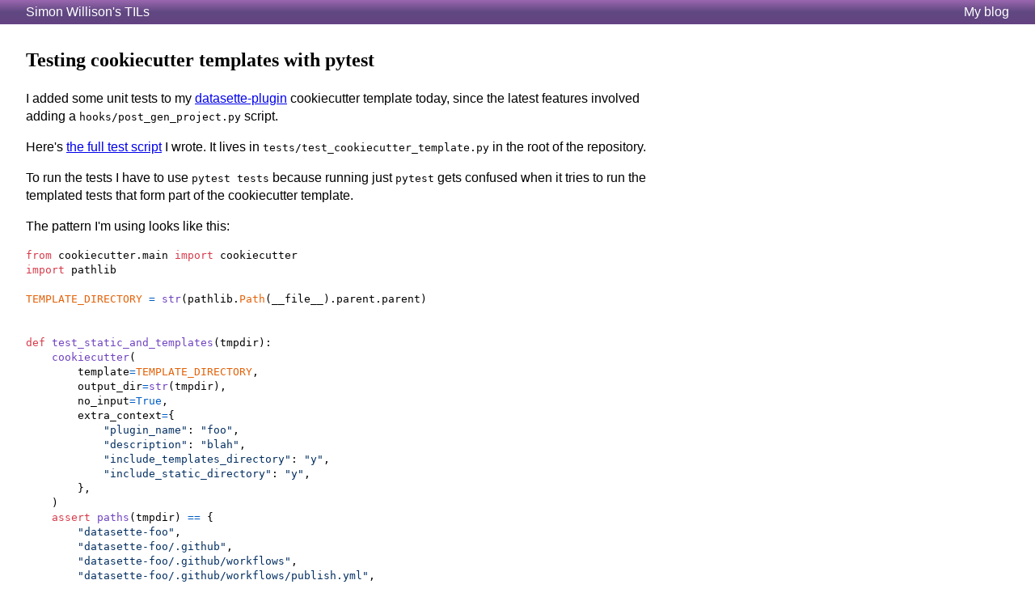

--- FILE ---
content_type: text/html; charset=utf-8
request_url: https://til.simonwillison.net/cookiecutter/pytest-for-cookiecutter
body_size: 4632
content:
<!DOCTYPE html>
<html lang="en">
<head>
<meta charset="utf-8">
<meta name="viewport" content="width=device-width, initial-scale=1">
<title>Testing cookiecutter templates with pytest | Simon Willison’s TILs</title>
<script defer data-domain="til.simonwillison.net" src="https://plausible.io/js/plausible.js"></script>
<link rel="alternate" type="application/atom+xml" title="Atom" href="/tils/feed.atom">

<link rel="stylesheet" href="https://til.simonwillison.net/static/github-light.css">
<meta name="twitter:card" content="summary_large_image">
<meta name="twitter:creator" content="@simonw">
<meta name="twitter:title" content="Testing cookiecutter templates with pytest">
<meta name="twitter:description" content="I added some unit tests to my datasette-plugin cookiecutter template today, since the latest features involved adding a hooks/post_gen_project.py script.">
<meta name="twitter:image" content="https://s3.amazonaws.com/til.simonwillison.net/7b570394783fe23f6069287c726ee3c1.jpg">
<meta name="twitter:image:alt" content="Screenshot: Testing cookiecutter templates with pytest - I added some unit tests to my datasette-plugin cookiecutter template today, since the latest features involved adding a hooks/post_gen_project.py script.">
<meta property="og:url" content="https://til.simonwillison.net/cookiecutter/pytest-for-cookiecutter">
<meta property="og:type" content="article">
<meta property="og:title" content="Testing cookiecutter templates with pytest">
<meta property="og:description" content="I added some unit tests to my datasette-plugin cookiecutter template today, since the latest features involved adding a hooks/post_gen_project.py script.">
<meta property="og:image" content="https://s3.amazonaws.com/til.simonwillison.net/7b570394783fe23f6069287c726ee3c1.jpg">
<meta property="og:image:alt" content="Screenshot: Testing cookiecutter templates with pytest - I added some unit tests to my datasette-plugin cookiecutter template today, since the latest features involved adding a hooks/post_gen_project.py script.">
<meta property="og:image:width" content="800">
<meta property="og:image:height" content="400">
<script>
// Fix broken images if data-canonical-src is available
function handleImageError(event) {
  if (event.target.tagName === 'IMG') {
    const canonicalSrc = event.target.getAttribute('data-canonical-src');
    if (canonicalSrc) {
      event.target.src = canonicalSrc;
    }
  }
}
document.addEventListener('DOMContentLoaded', () => {
  document.body.addEventListener('error', handleImageError, true);
});
</script>

<style>
body {
    font-family: "Helvetica Neue", helvetica, sans-serif;
    line-height: 1.4;
    margin: 0;
    padding: 0;
}
h1 {
    font-family: Georgia, 'Times New Roman', Times, serif;
}
.created {
    border-top: 1px solid #ccc;
    padding-top: 1em;
    font-size: 0.8em;
}
.topic {
    background-color: #ccc;
    padding: 3px;
    border: 1px solid #777;
    font-size: 0.65em;
    position: relative;
    top: -1px;
}
.topic a {
    text-decoration: none;
    color: black;
}
pre {
    white-space: pre-wrap;
}
pre[lang=wide] {
    white-space: pre;
    overflow: auto;
}
nav {
    text-align: left;
    background: linear-gradient(to bottom, rgb(154, 103, 175) 0%, rgb(96, 72, 129) 49%, rgb(100, 67, 130) 100%);
    color: white;
}
nav p {
    display: flex;
    justify-content: space-between;
    margin: 0;
    padding: 4px 2em;
}
nav a:link,
nav a:visited,
nav a:hover,
nav a:focus,
nav a:active {
    color: white;
    text-decoration: none;
}
section.body {
    padding: 0.5em 2em;
    max-width: 800px;
}
@media (max-width: 600px) {
    section.body {
        padding: 0em 1em;
    }
    nav p {
        padding: 4px 1em;
    }
}
a, pre, code {
    overflow-wrap: break-word;
}
table {
    border-collapse: collapse;
}
th, td {
    padding: 0.3em;
    border: 1px solid #D3D3D3;
    word-wrap: anywhere;
}
th {
    background-color: #eee;
}
ul.related {
    list-style-type: none;
    margin: 0;
    padding: 0;
}
ul.related li {
    margin-bottom: 0.3em;
}
blockquote {
    margin: 1em 0;
    border-left: 0.75em solid #9e6bb52e;
    padding-left: 0.75em;
}
</style>
</head>
<body>
<nav>
    <p><a href="/">Simon Willison's TILs</a> <a href="https://simonwillison.net/">My blog</a></p>
</nav>
<section class="body">

<h1>Testing cookiecutter templates with pytest</h1>

<p>I added some unit tests to my <a href="https://github.com/simonw/datasette-plugin">datasette-plugin</a> cookiecutter template today, since the latest features involved adding a <code>hooks/post_gen_project.py</code> script.</p>
<p>Here's <a href="https://github.com/simonw/datasette-plugin/blob/503e6fef8e1000ab70103a61571d47ce966064ba/tests/test_cookiecutter_template.py">the full test script</a> I wrote. It lives in <code>tests/test_cookiecutter_template.py</code> in the root of the repository.</p>
<p>To run the tests I have to use <code>pytest tests</code> because running just <code>pytest</code> gets confused when it tries to run the templated tests that form part of the cookiecutter template.</p>
<p>The pattern I'm using looks like this:</p>
<div class="highlight highlight-source-python"><pre><span class="pl-k">from</span> <span class="pl-s1">cookiecutter</span>.<span class="pl-s1">main</span> <span class="pl-k">import</span> <span class="pl-s1">cookiecutter</span>
<span class="pl-k">import</span> <span class="pl-s1">pathlib</span>

<span class="pl-v">TEMPLATE_DIRECTORY</span> <span class="pl-c1">=</span> <span class="pl-en">str</span>(<span class="pl-s1">pathlib</span>.<span class="pl-v">Path</span>(<span class="pl-s1">__file__</span>).<span class="pl-s1">parent</span>.<span class="pl-s1">parent</span>)


<span class="pl-k">def</span> <span class="pl-en">test_static_and_templates</span>(<span class="pl-s1">tmpdir</span>):
    <span class="pl-en">cookiecutter</span>(
        <span class="pl-s1">template</span><span class="pl-c1">=</span><span class="pl-v">TEMPLATE_DIRECTORY</span>,
        <span class="pl-s1">output_dir</span><span class="pl-c1">=</span><span class="pl-en">str</span>(<span class="pl-s1">tmpdir</span>),
        <span class="pl-s1">no_input</span><span class="pl-c1">=</span><span class="pl-c1">True</span>,
        <span class="pl-s1">extra_context</span><span class="pl-c1">=</span>{
            <span class="pl-s">"plugin_name"</span>: <span class="pl-s">"foo"</span>,
            <span class="pl-s">"description"</span>: <span class="pl-s">"blah"</span>,
            <span class="pl-s">"include_templates_directory"</span>: <span class="pl-s">"y"</span>,
            <span class="pl-s">"include_static_directory"</span>: <span class="pl-s">"y"</span>,
        },
    )
    <span class="pl-k">assert</span> <span class="pl-en">paths</span>(<span class="pl-s1">tmpdir</span>) <span class="pl-c1">==</span> {
        <span class="pl-s">"datasette-foo"</span>,
        <span class="pl-s">"datasette-foo/.github"</span>,
        <span class="pl-s">"datasette-foo/.github/workflows"</span>,
        <span class="pl-s">"datasette-foo/.github/workflows/publish.yml"</span>,
        <span class="pl-s">"datasette-foo/.github/workflows/test.yml"</span>,
        <span class="pl-s">"datasette-foo/.gitignore"</span>,
        <span class="pl-s">"datasette-foo/datasette_foo"</span>,
        <span class="pl-s">"datasette-foo/datasette_foo/__init__.py"</span>,
        <span class="pl-s">"datasette-foo/datasette_foo/static"</span>,
        <span class="pl-s">"datasette-foo/datasette_foo/templates"</span>,
        <span class="pl-s">"datasette-foo/README.md"</span>,
        <span class="pl-s">"datasette-foo/setup.py"</span>,
        <span class="pl-s">"datasette-foo/tests"</span>,
        <span class="pl-s">"datasette-foo/tests/test_foo.py"</span>,
    }
    <span class="pl-s1">setup_py</span> <span class="pl-c1">=</span> (<span class="pl-s1">tmpdir</span> <span class="pl-c1">/</span> <span class="pl-s">"datasette-foo"</span> <span class="pl-c1">/</span> <span class="pl-s">"setup.py"</span>).<span class="pl-en">read_text</span>(<span class="pl-s">"utf-8"</span>)
    <span class="pl-k">assert</span> (
        <span class="pl-s">'package_data={<span class="pl-cce">\n</span>        "datasette_foo": ["static/*", "templates/*"]<span class="pl-cce">\n</span>    }'</span>
    ) <span class="pl-c1">in</span> <span class="pl-s1">setup_py</span>


<span class="pl-k">def</span> <span class="pl-en">paths</span>(<span class="pl-s1">directory</span>):
    <span class="pl-s1">paths</span> <span class="pl-c1">=</span> <span class="pl-en">list</span>(<span class="pl-s1">pathlib</span>.<span class="pl-v">Path</span>(<span class="pl-s1">directory</span>).<span class="pl-en">glob</span>(<span class="pl-s">"**/*"</span>))
    <span class="pl-s1">paths</span> <span class="pl-c1">=</span> [<span class="pl-s1">r</span>.<span class="pl-en">relative_to</span>(<span class="pl-s1">directory</span>) <span class="pl-k">for</span> <span class="pl-s1">r</span> <span class="pl-c1">in</span> <span class="pl-s1">paths</span>]
    <span class="pl-k">return</span> {<span class="pl-en">str</span>(<span class="pl-s1">f</span>) <span class="pl-k">for</span> <span class="pl-s1">f</span> <span class="pl-c1">in</span> <span class="pl-s1">paths</span> <span class="pl-k">if</span> <span class="pl-en">str</span>(<span class="pl-s1">f</span>) <span class="pl-c1">!=</span> <span class="pl-s">"."</span>}</pre></div>




  <h3 id="related">Related</h3>
  <ul class="related">
    
    <li><span class="topic">cookiecutter</span> <a href="/cookiecutter/conditionally-creating-directories">Conditionally creating directories in cookiecutter</a> - 2021-01-27</li>
    
    <li><span class="topic">pytest</span> <a href="/pytest/session-scoped-tmp">Session-scoped temporary directories in pytest</a> - 2020-04-26</li>
    
    <li><span class="topic">pytest</span> <a href="/pytest/playwright-pytest">Using pytest and Playwright to test a JavaScript web application</a> - 2022-07-24</li>
    
    <li><span class="topic">sphinx</span> <a href="/sphinx/literalinclude-with-markers">literalinclude with markers for showing code in documentation</a> - 2024-01-10</li>
    
    <li><span class="topic">pytest</span> <a href="/pytest/registering-plugins-in-tests">Registering temporary pluggy plugins inside tests</a> - 2020-07-21</li>
    
    <li><span class="topic">datasette</span> <a href="/datasette/playwright-tests-datasette-plugin">Writing Playwright tests for a Datasette Plugin</a> - 2024-01-08</li>
    
    <li><span class="topic">pytest</span> <a href="/pytest/syrupy">Snapshot testing with Syrupy</a> - 2023-09-26</li>
    
    <li><span class="topic">pytest</span> <a href="/pytest/subprocess-server">Start a server in a subprocess during a pytest session</a> - 2020-08-31</li>
    
    <li><span class="topic">datasette</span> <a href="/datasette/pytest-httpx-datasette">Using pytest-httpx to run intercepted requests through an in-memory Datasette instance</a> - 2023-07-24</li>
    
    <li><span class="topic">datasette</span> <a href="/datasette/redirects-for-datasette">Redirects for Datasette</a> - 2020-11-25</li>
    
  </ul>


<p class="created">Created 2021-01-27T15:50:02-08:00, updated 2021-01-27T15:58:29-08:00 &middot; <a href="https://github.com/simonw/til/commits/main/cookiecutter/pytest-for-cookiecutter.md">History</a> &middot; <a href="https://github.com/simonw/til/blob/main/cookiecutter/pytest-for-cookiecutter.md">Edit</a></p>

<script>
// Add visible # links to all h2+ headings
document.querySelectorAll('h2,h3,h4,h5,h6').forEach(el => {
  let id = el.id || null;

  // Case 1: link nested inside the heading (".heading-link")
  const inner = el.querySelector('.heading-link');
  if (inner) {
    id = id || (inner.getAttribute('href') || '').replace(/^#/, '') || el.id;
    el.textContent = inner.textContent; // keep just the text
    inner.remove();
  }

  // Case 2: GitHub-style sibling <a class="anchor"> next to the heading
  if (!id) {
    const sib = el.nextElementSibling;
    if (sib && sib.matches('a.anchor')) {
      // Prefer the href target (e.g. "#uv-test") over the sibling's id ("user-content-uv-test")
      const href = sib.getAttribute('href') || '';
      const hrefId = href.startsWith('#') ? href.slice(1) : null;
      id = hrefId || sib.id || null;
      sib.remove();
    }
  }

  if (!id) return; // nothing to do if we couldn't determine an id

  el.id = id;

  const hashLink = document.createElement('a');
  hashLink.href = '#' + id;
  hashLink.textContent = '#';
  hashLink.style.textDecoration = 'none';
  hashLink.style.color = '#b7b3b3';
  hashLink.style.fontSize = '0.8em';

  el.appendChild(document.createTextNode(' '));
  el.appendChild(hashLink);
});

// Add an audio player after any .wav or .mp3 links
// Get all anchor tags on the page
document.querySelectorAll('a[href$=".wav"],a[href$=".mp3"],a[href$=".m4a"]').forEach(function(link) {
  var href = link.getAttribute('href');
  var audio = document.createElement('audio');
  audio.controls = true;  // Show controls
  audio.src = href;
  var paragraph = document.createElement('p');
  paragraph.appendChild(audio);
  link.insertAdjacentElement('afterend', paragraph);
});
</script>

</section>
</body>
</html>